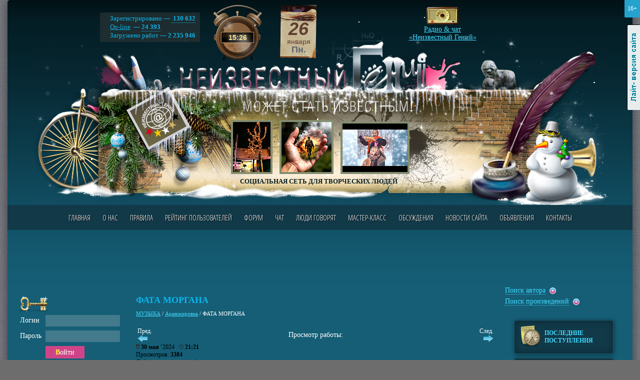

--- FILE ---
content_type: text/html; charset=windows-1251
request_url: https://www.neizvestniy-geniy.ru/cat/music/fhfybhjdrf/2557812.html?obkt=1
body_size: 11258
content:
<!DOCTYPE html PUBLIC "-//W3C//DTD XHTML 1.0 Transitional//EN" "http://www.w3.org/TR/xhtml1/DTD/xhtml1-transitional.dtd">
<html>
<head>
<title>ФАТА МОРГАНА - МУЗЫКА - Аранжировка</title>
<meta name="Description" content="Раздел МУЗЫКА - Аранжировка на сайте Неизвестный Гений">
<meta name ="Keywords" content="ФАТА МОРГАНА - МУЗЫКА - Аранжировка">
<meta name="yandex-verification" content="c7e72c37c89138e1" />
<link rel="canonical" href="https://www.neizvestniy-geniy.ru/cat/music/fhfybhjdrf/2557812.html"/>
<meta http-equiv="X-UA-Compatible" content="IE=Edge" />
<meta http-equiv="Content-Type" content="text/html; charset=windows-1251">
<meta name="yandex-verification" content="2a64d71be4449498" />
<meta name="google-site-verification" content="4Dj1I3nWGUOFS0rz87gSNFS7nhLQLIGF371Z8oTl94I" />


<link href='https://fonts.googleapis.com/css?family=Open+Sans+Condensed:300,300italic,700&subset=latin,cyrillic' rel='stylesheet' type='text/css'>
<link rel="stylesheet" type="text/css" href="/css/style.css?v27">
<link rel="stylesheet" type="text/css" href="/css/style_graph.css?v24">
<link rel="stylesheet" type="text/css" href="/jquery.fancybox-1.3.4/jquery.fancybox-1.3.4.css?v1" />
<link rel="stylesheet" type="text/css" href="/css/themes2/gr_1.css">
<link rel="SHORTCUT ICON" href="/favicon.ico">
<script type="text/javascript">urlToScript = "/"; headWorksTimeUpd = 1769440986358;</script>
<script src="/scripts/jquery-1.8.3.min.js" type="text/javascript"></script>
<script src="/jquery.fancybox-1.3.4/jquery.fancybox-1.3.4.pack.js" type="text/javascript"></script>
<script src="/scripts/script.js?v17" type="text/javascript"></script>
<script src="/scripts/script_datetime.js?v1" type="text/javascript"></script>
<script src="/scripts/swfobject.js" type="text/javascript"></script>
<script src="/scripts/audio-player-noswfobject.js" type="text/javascript"></script>

<!-- Yandex.RTB -->
<script>window.yaContextCb=window.yaContextCb||[]</script>
<script src="https://yandex.ru/ads/system/context.js" async></script>

<script type="text/javascript" src="/scripts/soundmanager2-nodebug-jsmin.js?v3"></script><script src="/scripts/snowfall.jquery.min.js" type="text/javascript"></script>
   <script>$(function() {  $('#hThemesD').snowfall( {flakeCount: 15, maxSpeed: 1, maxSize: 3} );  });</script>
<script data-ad-client="ca-pub-1869573078295321" async src="https://pagead2.googlesyndication.com/pagead/js/adsbygoogle.js"></script>
</head>

<body>
<!--[if lte IE 7]><script src="/scripts/ie6_warn.js" type="text/javascript"></script><![endif]-->
<script>soundManager.setup({ url: '/swf/' });</script>

<div class="mDiv">
<div class="mAgeAlert" title="Контент предназначен для просмотра лиц, достигших возраста 16 лет и старше">16+</div>
<noindex><a href="?lightDiz=1" title="Лайт-версия сайта" class="lightSiteLink">Лайт-версия сайта</a></noindex>

<div class="maxWidth">

<div class="mainDiv1"><div class="mainDiv2">

<!--ШАПКА-->
<div class="mainTopHead1">

  <div id="hThemesD"><div id="hThemesD1"></div><div id="hThemesD2"></div><div id="hThemesD3"></div></div>

  <div class="grClock"><div id="hCurTime1">--<i> : </i>--</div></div>


  <div class="mainTopHead_b2">
     <p>
       Зарегистрировано &#8212; <a href="#" class="pseudo">&nbsp;130&nbsp;632<span>Зрителей:&nbsp;72&nbsp;649<br /> Авторов:&nbsp;57&nbsp;983</span></a><br />
       <a href="/users_online/">On-line</a> &#8212; <a href="#" class="pseudo">24 393<span>Зрителей:&nbsp;4885<br /> Авторов:&nbsp;19508</span></a><br />
       Загружено работ &#8212; <b>2 235 946</b><br />
     </p>
  </div>

  <div id="hCurDateGr"></div>

  <div class="headTopWorks">
    <div align="center">
      <div id="headTopWorks"><a href='/cat/photo/Gorod/2734867.html?obkt=1'><img src='/images/works/ico/2026/01/2734867.jpg' class='workImg'></a>&nbsp;<a href='/cat/literature/stihi/2731153.html?obkt=1'><img src='/images/works/ico/2025/12/2731153.jpg' class='workImg'></a>&nbsp;<a href='/cat/films/other/2740790.html?obkt=1'><img src='/images/works/ico/2026/01/2740790.jpg' class='workImg'></a></div>
      <div class="headSlogan">СОЦИАЛЬНАЯ СЕТЬ ДЛЯ ТВОРЧЕСКИХ ЛЮДЕЙ</div>
    </div>
  </div>


  <a href="http://www.neizvestniy-geniy.ru/radio/" target="_blank" onclick="window.open(this.href, '_blank', 'width=1110,height=670,location=yes'); return false;" class="mainTopHead_b3">
    Радио & чат<br />&laquo;Неизвестный Гений&raquo;
  </a>

  <div class="mTopMenuWrap">
     <a name="tMenu"></a>
     <ul class="mTopMenu clearfix"><li ><a href="/" >Главная</a></li><li ><a href="/about.html" >О нас</a></li><li ><a href="/pravila.html" >Правила</a></li><li ><a href="/rating.html" >Рейтинг пользователей</a></li><li ><a href="/forum.html" >Форум</a></li><li ><a href="/chat.html" target="_blank">Чат</a></li><li ><a href="/blogs.html" >Люди говорят</a></li><li ><a href="/trainings.html" >Мастер-класс</a></li><li ><a href="/discussions.html" >Обсуждения</a></li><li ><a href="/news_site.html" >Новости сайта</a></li><li ><a href="/cat/doska/" >Объявления</a></li><li ><a href="/contacts.html" >Контакты</a></li></ul>
  </div>

</div>
<!--END ШАПКА-->


<div class="plBgDiv">


<div class="googleTopAdwSpacer"></div>
<div class="googleTopAdw">
<noindex>
  <span class="gta-td1"><!-- Yandex.RTB R-A-721960-8 -->
<div id="yandex_rtb_R-A-721960-8"></div>
<script>window.yaContextCb.push(()=>{
  Ya.Context.AdvManager.render({
    renderTo: 'yandex_rtb_R-A-721960-8',
    blockId: 'R-A-721960-8'
  })
})</script></span>
  <span class="gta-td2"><!-- Yandex.RTB R-A-721960-1 -->
<div id="yandex_rtb_R-A-721960-1"></div>
<script type="text/javascript">
    (function(w, d, n, s, t) {
        w[n] = w[n] || [];
        w[n].push(function() {
            Ya.Context.AdvManager.render({
                blockId: "R-A-721960-1",
                renderTo: "yandex_rtb_R-A-721960-1",
                async: true
            });
        });
        t = d.getElementsByTagName("script")[0];
        s = d.createElement("script");
        s.type = "text/javascript";
        s.src = "//an.yandex.ru/system/context.js";
        s.async = true;
        t.parentNode.insertBefore(s, t);
    })(this, this.document, "yandexContextAsyncCallbacks");
</script></span>
</noindex>
</div>





<div class="mColsWrap clearfix">

<!--Центральная колонка-->
<div class="mColM"><div class="mColMIn">
<a name="content"></a>

<index>
<h1>ФАТА МОРГАНА</h1>
<div class="urlPath"><a href="/cat/music/">МУЗЫКА</a> / <a href="/cat/music/fhfybhjdrf/">Аранжировка</a> / <span >ФАТА МОРГАНА</span></div>

<style>
.razdelsTable td {
  height:70px;
  background:url('/images/razdel_bg.gif') center no-repeat;
  text-align:center;
}

.razdelsTable td A {
  font-size:20px;
}
</style>
<div itemscope itemtype="http://schema.org/Recipe">
<meta itemprop="name" content="ФАТА МОРГАНА">
<!--<h2>МУЗЫКА - <a href="/cat/music/fhfybhjdrf/">Аранжировка</a></h2> -->
<table width="100%"><tr>
<td class="prev-work-link" width="40px"><small>Пред.</small><br /><a href='/cat/music/fhfybhjdrf/2560457.html#content'><img src='/images/strel_pred.png' alt='Перейти к предыдущей работе' title='Перейти к предыдущей работе'></a></td>

<td><div align="center">Просмотр работы:</div><!--<h3 align="center">ФАТА МОРГАНА</h3>--></td>

<td class="next-work-link" width="40px" align="right"><small>След.</small><br /><a href='/cat/music/fhfybhjdrf/2553472.html#content'><img src='/images/strel_next.png' alt='Перейти к следующей работе' title='Перейти к следующей работе'></a></td>
</tr></table>



<div class="smallText black">
<div class="work-date">
<img src='/images/ico_calendar.png' width='7' height='10' /> <b>30 мая</b> ’2024 &nbsp; <img src='/images/ico_clock.png' width='9' height='9' /> <b>21:21</b><br>
</div>

Просмотров: <b>3384</b>
<br />Добавлено в закладки: <b>1</b>
</div><br>


<!--WORK_PAGE_MAIN_INFO-->
<div><a href="/dop_usl_6.html?work=2557812">Поднять работу в данном разделе</a> &nbsp; <img src="/images/item1.png" align="absmiddle"></div><div><a href="/dop_usl_7.html?work=2557812">Услуга "Покажи себя сам" (шапка сайта)</a> &nbsp; <img src="/images/item1.png" align="absmiddle"></div><div><a href="/dop_usl_12.html?work=2557812">Услуга "Сыграй на радио сам"</a> &nbsp; <img src="/images/item1.png" align="absmiddle"></div><br />

<img itemprop="image" class='workImg' src='/images/works/ico/2024/05/2557812.jpg'>

<br><br>

<!-- 
<div id="audioplayer_1">
</div>
 -->

 <div class="sm2-bar-ui compact full-width">

 <div class="bd sm2-main-controls">

  <div class="sm2-inline-texture"></div>
  <div class="sm2-inline-gradient"></div>

  <div class="sm2-inline-element sm2-button-element">
   <div class="sm2-button-bd">
    <a href="#play" class="sm2-inline-button play-pause">Play / pause</a>
   </div>
  </div>

  <div class="sm2-inline-element sm2-inline-status">

   <div class="sm2-playlist">
    <div class="sm2-playlist-target">
     <!-- playlist <ul> + <li> markup will be injected here -->
     <!-- if you want default / non-JS content, you can put that here. -->
     <noscript><p>JavaScript is required.</p></noscript>
    </div>
   </div>

   <div class="sm2-progress">
    <div class="sm2-row">
    <div class="sm2-inline-time">0:00</div>
     <div class="sm2-progress-bd">
      <div class="sm2-progress-track">
       <div class="sm2-progress-bar"></div>
       <div class="sm2-progress-ball"><div class="icon-overlay"></div></div>
      </div>
     </div>
     <div class="sm2-inline-duration">0:00</div>
    </div>
   </div>

  </div>

  <div class="sm2-inline-element sm2-button-element sm2-volume">
   <div class="sm2-button-bd">
    <span class="sm2-inline-button sm2-volume-control volume-shade"></span>
    <a href="#volume" class="sm2-inline-button sm2-volume-control">Громкость</a>
   </div>
  </div>

 </div>

 <div class="bd sm2-playlist-drawer sm2-element">

  <div class="sm2-inline-texture">
   <div class="sm2-box-shadow"></div>
  </div>

  <!-- playlist content is mirrored here -->

  <div class="sm2-playlist-wrapper">
    <ul class="sm2-playlist-bd">
     <li><a href="/mp3/2024/05/2557812.mp3">Прослушать: <b>ФАТА МОРГАНА</b></a></li>
    </ul>
  </div>

 </div>

</div>

<br /><br />




<script src="/scripts/bar-ui.js?v2" type="text/javascript"></script>
<link rel="stylesheet" type="text/css" href="/css/bar-ui.css">
 
<script type="text/javascript">
$(function() {
	$('#addToPlaylist').click(function() {
        var curLinkObj = $(this);
        var curWork = curLinkObj.attr('data-work');
        
        var idP = 0;
        if ($('#playlistSel').size() > 0 ) { 
        	  idP = $('#playlistSel').val();
        }
        
        openPlayList('/personal_playlist.html?idP=' + idP);
        
        $.ajax({
            url: '/personal_playlist.html?fa=1',
            type: "POST",
            dataType: "json",      
            data: {
               idWork: curWork,
               idP: idP,
               action: "add"
            },
            success: function(response) {
               curLinkObj.parent().html("Композиция добавлена в <a href='/personal_playlist.html?idP=" + idP + "' onclick=\"return openPlayList(this.href);\">ваш плейлист</a>");
               
               msgWindow.focus();
               //if (msgWindow.insertToPlaylist) msgWindow.insertToPlaylist();
            }
         });                  

         return false;
    });	
	
	
	
	(function(window) {

		
		
	}(window));	
		
});



/*
AudioPlayer.setup("/swf/player.swf", {  
         width: 500,  
         initialvolume: 100,  
         transparentpagebg: "yes",  
         left: "000000",  
         lefticon: "FFFFFF"  
});

AudioPlayer.embed("audioplayer_1", {  
    	      soundFile: "/mp3/2024/05/2557812.mp3",
    	      artists: "",    
    	      titles: "ФАТА МОРГАНА ",
    	      noinfo: "yes"
    	      
});
*/
</script><div><small><i>Автор поставил запрет на загрузку файла</i></small></div>
<div class="video-wrapper">

</div>





<div itemprop="description" class="paddingTB10 work-text "></div>

<br />

<div class="smallText black user-wrapper">
<div class="user-avatar-wrapper">
<a href='/users/71261.html'><img src='/images/avatars/2015/01/71261_530.jpg' class='avatar av_r1'></a>
</div>
<div class="paddingTB10 user-info">
Автор: <a itemprop="author" href='/users/71261.html' class="userName">alexdo</a><img src="/images/on-line.gif" alt="On-line" class="onlineImg">
</div><br clear="all"/>
<a href="/users/71261/works/">Посмотреть все работы автора</a> &nbsp; <img src="/images/item1.png" align="absmiddle">
</div>



<div class="both"></div>

<div></div>




<br />
<!-- Yandex.RTB R-A-721960-5 -->
<div id="yandex_rtb_R-A-721960-5"></div>
<script>window.yaContextCb.push(()=>{
  Ya.Context.AdvManager.render({
    renderTo: 'yandex_rtb_R-A-721960-5',
    blockId: 'R-A-721960-5'
  })
})</script>
<br />


<hr>
<div itemprop="aggregateRating" itemscope itemtype="http://schema.org/AggregateRating" class="fLeft likes_block likes_no_auth">
<meta itemprop="bestRating" content="5">
<meta itemprop="worstRating" content="1">
<meta itemprop="ratingValue" content="5">
<meta itemprop="reviewCount" content="4">
<a href="?addLike=1" class="ico_like"></a> <span class="like_counter">4</span>  &nbsp;
<a href="?addLike=-1" class="ico_dislike"></a> <span class="dislike_counter">0</span>

</div>

<!-- YA SHARE BEGIN -->
<div class="fRight">
<noindex>
<div class="ya-share2" data-curtain data-services="vkontakte,odnoklassniki,telegram,viber,whatsapp"></div>
</noindex>
</div>
<!-- YA SHARE END -->

<div class="both"></div>
<hr>

<br />

<h2 align="center">Голосование:</h2>
<div class="smallText">

<div id="ratingCounters">
Суммарный балл: <b>0</b><br />Проголосовало пользователей: <b>0</b><br /><br />Балл суточного голосования: <b>0</b><br />Проголосовало пользователей: <b>0</b>
</div>



</div><br>

<b>Голосовать могут только зарегистрированные пользователи</b>


<br>
<hr>


  <h2 align="center">Вас также могут заинтересовать работы:</h2><br />
            <div class="similar-pages-wrapper"><div class="similar-work-item">
                <img itemprop="image" class="workImg" src="/images/works/ico/2024/06/2560457.png">
                <a href="/cat/music/fhfybhjdrf/2560457.html">Побег из Воспоминания</a>
            </div><div class="similar-work-item">
                <img itemprop="image" class="workImg" src="/images/works/ico/2024/06/2561427.jpg">
                <a href="/cat/music/fhfybhjdrf/2561427.html">Инструментал 32</a>
            </div><div class="similar-work-item">
                <img itemprop="image" class="workImg" src="/images/works/ico/2024/05/2553472.jpg">
                <a href="/cat/music/fhfybhjdrf/2553472.html">Женщина - Весна</a>
            </div><div class="similar-work-item">
                <img itemprop="image" class="workImg" src="/images/works/ico/2024/05/2551326.jpg">
                <a href="/cat/music/fhfybhjdrf/2551326.html">Инструментал 31</a>
            </div></div>
            <hr>

<h2 align="center">Отзывы:</h2><br />



<div id="responsesListWrap">
<div class="expandAllLink"></div>
<div class="comment-item">
  <a id="comment23996643" name="comment23996643"></a>
  <table width="100%">
  <tr>
     <td width="90%" valign='top'>
        <div class="black smallText" style="float:left;">Оставлен: <img src='/images/ico_calendar.png' width='7' height='10' /> <b>31 мая</b> ’2024 &nbsp; <img src='/images/ico_clock.png' width='9' height='9' /> <b>10:11</b></div>
        
        <div style="clear:both;" id="messageComment_23996643"><i> <img src='/images/smiles3/ar.gif' class='smd1' />  <img src='/images/smiles3/ay.gif' class='smd1' />  <img src='/images/smiles3/az.gif' class='smd1' /> </i></div>
     </td>
     <td valign='top'>
          <a href='/users/10023.html'><img src='/images/avatars/1/10023_543.jpg' class='avatar av_r9'></a>
      <div class="paddingTB10">
          <a itemprop="author" href='/users/10023.html' class="userName">Lecha100</a><span class="userRating" title="Рейтинг: 17"><i>1</i><i>7</i></span>
     </div>
     </td>
  </tr>
  </table>
  <hr>
</div>
<div class='responseTreeLink'><a href='javascript:void(1);' onclick="$('#responsesTree23996643').slideToggle();"><i>1 ответ</i></a></div><div id='responsesTree23996643' class='responseTreeDiv'><div class="comment-item">
  <a id="comment23996651" name="comment23996651"></a>
  <table width="100%">
  <tr>
     <td width="90%" valign='top'>
        <div class="black smallText" style="float:left;">Оставлен: <img src='/images/ico_calendar.png' width='7' height='10' /> <b>31 мая</b> ’2024 &nbsp; <img src='/images/ico_clock.png' width='9' height='9' /> <b>10:27</b></div>
        
        <div style="clear:both;" id="messageComment_23996651"><i>&nbsp; <span class="smdd2 smdd2_14"></span> &nbsp; <span class="smdd2 smdd2_10"></span> &nbsp; <span class="smdd2 smdd2_16"></span> </i></div>
     </td>
     <td valign='top'>
          <a href='/users/71261.html'><img src='/images/avatars/2015/01/71261_530.jpg' class='avatar av_r1'></a>
      <div class="paddingTB10">
          <a itemprop="author" href='/users/71261.html' class="userName">alexdo</a><img src="/images/on-line.gif" alt="On-line" class="onlineImg">
     </div>
     </td>
  </tr>
  </table>
  <hr>
</div>
</div><hr><div class="comment-item">
  <a id="comment23996896" name="comment23996896"></a>
  <table width="100%">
  <tr>
     <td width="90%" valign='top'>
        <div class="black smallText" style="float:left;">Оставлен: <img src='/images/ico_calendar.png' width='7' height='10' /> <b>31 мая</b> ’2024 &nbsp; <img src='/images/ico_clock.png' width='9' height='9' /> <b>13:56</b></div>
        
        <div style="clear:both;" id="messageComment_23996896"><i><img src="/images/gr_comments/44.png"></i></div>
     </td>
     <td valign='top'>
          <a href='/users/125594.html'><img src='/images/avatars/2024/03/125594.png' class='avatar '></a>
      <div class="paddingTB10">
          <a itemprop="author" href='/users/125594.html' class="userName">S_Mila</a>
     </div>
     </td>
  </tr>
  </table>
  <hr>
</div>
<div class='responseTreeLink'><a href='javascript:void(1);' onclick="$('#responsesTree23996896').slideToggle();"><i>1 ответ</i></a></div><div id='responsesTree23996896' class='responseTreeDiv'><div class="comment-item">
  <a id="comment23997036" name="comment23997036"></a>
  <table width="100%">
  <tr>
     <td width="90%" valign='top'>
        <div class="black smallText" style="float:left;">Оставлен: <img src='/images/ico_calendar.png' width='7' height='10' /> <b>31 мая</b> ’2024 &nbsp; <img src='/images/ico_clock.png' width='9' height='9' /> <b>15:17</b></div>
        
        <div style="clear:both;" id="messageComment_23997036"><i>спасибо! рад,что понравилось)</i></div>
     </td>
     <td valign='top'>
          <a href='/users/71261.html'><img src='/images/avatars/2015/01/71261_530.jpg' class='avatar av_r1'></a>
      <div class="paddingTB10">
          <a itemprop="author" href='/users/71261.html' class="userName">alexdo</a><img src="/images/on-line.gif" alt="On-line" class="onlineImg">
     </div>
     </td>
  </tr>
  </table>
  <hr>
</div>
</div><hr><div class="comment-item">
  <a id="comment24003758" name="comment24003758"></a>
  <table width="100%">
  <tr>
     <td width="90%" valign='top'>
        <div class="black smallText" style="float:left;">Оставлен: <img src='/images/ico_calendar.png' width='7' height='10' /> <b>05 июня</b> ’2024 &nbsp; <img src='/images/ico_clock.png' width='9' height='9' /> <b>14:06</b></div>
        
        <div style="clear:both;" id="messageComment_24003758"><i>Интересная работа, только не понятно где ударения ставить? <img src='/images/smiles3/be.gif' class='smd1' /> фатА мОргана - тогда песня про меньшинства, чтоле? <img src='/images/smiles3/ai.gif' class='smd1' /> Или фАта моргАна - это еще куда ни шло... <img src='/images/smiles3/ap.gif' class='smd1' /> Особливо дудки доставили <img src='/images/smiles3/ay.gif' class='smd1' /> </i></div>
     </td>
     <td valign='top'>
          <a href='/users/120197.html'><img src='/images/avatars/2022/11/120197_865.jpg' class='avatar '></a>
      <div class="paddingTB10">
          <a itemprop="author" href='/users/120197.html' class="userName">Limbos_wind</a>
     </div>
     </td>
  </tr>
  </table>
  <hr>
</div>
<div class='responseTreeLink'><a href='javascript:void(1);' onclick="$('#responsesTree24003758').slideToggle();"><i>1 ответ</i></a></div><div id='responsesTree24003758' class='responseTreeDiv'><div class="comment-item">
  <a id="comment24004155" name="comment24004155"></a>
  <table width="100%">
  <tr>
     <td width="90%" valign='top'>
        <div class="black smallText" style="float:left;">Оставлен: <img src='/images/ico_calendar.png' width='7' height='10' /> <b>05 июня</b> ’2024 &nbsp; <img src='/images/ico_clock.png' width='9' height='9' /> <b>19:17</b></div>
        
        <div style="clear:both;" id="messageComment_24004155"><i>Борис! я как обычно, не заморачивался с названием))) так что как вам больше нравится))) а с дудками повозился,канеш...но рад,что лайкнули <img src='/images/smiles3/bo.gif' class='smd1' /> </i></div>
     </td>
     <td valign='top'>
          <a href='/users/71261.html'><img src='/images/avatars/2015/01/71261_530.jpg' class='avatar av_r1'></a>
      <div class="paddingTB10">
          <a itemprop="author" href='/users/71261.html' class="userName">alexdo</a><img src="/images/on-line.gif" alt="On-line" class="onlineImg">
     </div>
     </td>
  </tr>
  </table>
  <hr>
</div>
</div><hr>
</div>

<br />



<div class='paddingTB10 bold'>Оставлять отзывы могут только зарегистрированные пользователи</div>

<script src="/scripts/comments.js" type="text/javascript"></script>
<script src="/scripts/work_item.js?v3" type="text/javascript"></script>

<!-- Ya Share Script -->
<script src="https://yastatic.net/share2/share.js" async></script>
<!-- Ya Share Script END -->

<!--END WORK_PAGE_MAIN_INFO-->
</div>
</index>

</div></div>
<!--END Центральная колонка-->

<!--Левая колонка-->
<div class="mColL">

<div class="paddingT20">
<noindex>
<img src="/images/ico_auth_key.png" class="png24">

<form action="/authorize.html" name="authForm" method="POST">

<table cellpadding="3">
<tr>
  <td>Логин</td>  
  <td><div class="inputDiv"><div><input type="text" name="authLogin"></div></div></td>
</tr>
<tr>
  <td>Пароль</td>  
  <td><div class="inputDiv"><div><input type="password" name="authPass"></div></div></td>
</tr>
<tr>
  <td></td>  
  <td><div class="buttonDiv2"><div><button type="submit">Войти</button></div></div></td>
</tr>
</table>

<br>

<table cellpadding="0px" cellpadding="0px">
<tr>
  <td width="75px"><img src="/images/icon_mash.gif"></td>  
  <td>
    <a href="/registration.html">Регистрация</a><br>
    <a href="/forgot.html">Забыли пароль?</a>
  </td>
</tr>
</table>

<input type="image" src="/images/spacer.gif" value="">
</form>
<hr />

</noindex>
</div><br />


<noindex><div align="center"><a href="/go/132/" target="_blank"><img src="/images/works/photo/2026/01/2739781_1.jpg" /></a></div></noindex>


<div class="grTitle small"><em>Трибуна сайта</em></div><br />
<div>
   <div class="clear">
  <a href='/users/126736.html?obkt=3'><img src='/images/avatars/2024/07/126736_931.jpg' class='avatar '></a>
  <div class="paddingTB10">
    <a itemprop="author" href='/users/126736.html?obkt=3' class="userName">Artificial</a><span class="userRating" title="Рейтинг: 93"><i>9</i><i>3</i></span>
  </div>
</div>
  
  <div style="font-weight:bold;">Ушедшим в вечность </div>
  
<br>

   <a href="/dop_usl_4.html"><b>Присоединяйтесь</b></a>&nbsp; <img src="/images/item1.png" align="absmiddle">
</div><br /><br />


<!-- Yandex.RTB R-A-721960-9 -->
<div id="yandex_rtb_R-A-721960-9"></div>
<script>window.yaContextCb.push(()=>{
  Ya.Context.AdvManager.render({
    renderTo: 'yandex_rtb_R-A-721960-9',
    blockId: 'R-A-721960-9'
  })
})</script>



<br /><br />

<div class="grTitle small"><em>Наш рупор</em></div><br />

<div class="mainBlockOtzivy">
  <div class="mainBlockOtzivy_1">&nbsp;</div>
  <div class="mainBlockOtzivy_2">
    <div class="mainBlockOtzivy_3">
      <div class="mainBlockOtzivy_4" id="ruporText">

      <div>Еду лесом еду полем<br />
Муз. В, Бекк<br />
<noindex><a href="https://www.neizvestniy-geniy.ru/cat/music/pop/2740976.html?obkt=8" target="_blank" rel="nofollow">https://www.neizvestniy<i class="wbr"></i>-geniy.ru/cat/music/pop<i class="wbr"></i>/2740976.html</a></noindex></div><br>
  
  <a href='/users/115431.html?obkt=8'><img src='/images/avatars/2021/07/115431_143.jpg' class='avatar '></a>
  <div class="paddingTB10">
    <a itemprop="author" href='/users/115431.html?obkt=8' class="userName">Plil_11101943</a><span class="userRating" title="Рейтинг: 97"><i>9</i><i>7</i></span>
  </div>
  
  <div class="clear"></div><br /><a href='/dop_usl_3.html'><b>Присоединяйтесь</b></a>&nbsp; <img src='/images/item1.png' align='absmiddle'><br><br>

      </div>
    </div>
  </div>
</div>

<br /><br />

<div style="height:1000px;">
<!-- Yandex.RTB R-A-721960-14 -->
<div id="yandex_rtb_R-A-721960-14"></div>
<script>
window.yaContextCb.push(() => {
    Ya.Context.AdvManager.render({
        "blockId": "R-A-721960-14",
        "renderTo": "yandex_rtb_R-A-721960-14"
    })
})
</script>
</div>




</div>
<!--END Левая колонка-->

<!--Правая колонка-->
<div class="mColR">


<!-- Yandex.RTB R-A-721960-4 -->
<div id="yandex_rtb_R-A-721960-4"></div>
<script>window.yaContextCb.push(()=>{
  Ya.Context.AdvManager.render({
    renderTo: 'yandex_rtb_R-A-721960-4',
    blockId: 'R-A-721960-4'
  })
})</script>





  <div class="mFindPanel">
     <a id="findUserFormLabel" class="cursorP pseudo lDash1">Поиск автора</a>&nbsp; <img src="/images/item1.png" align="absmiddle" alt="+"><br>

     <div id="findUserFormDiv" style="display:none;">
<form method="get" action="/users/" name="findUserForm">
<table cellpadding="2">
<tr>
  <td><div class="inputDiv w120"><div><input type="text" name="userFind"></div></div></td>
  <td><div class="buttonDiv2"><div><a href="#" onclick="document.forms.findUserForm.submit();">Найти</a></div></div></td>
</tr>
</table>
<div><a href="/users_alph/">Алфавитный указатель авторов</a></div>
</form>
     </div>


     <a id="findWorksFormLabel" class="cursorP pseudo lDash1">Поиск произведений</a>&nbsp; <img src="/images/item1.png" align="absmiddle"  alt="+">
     <div id="findWorksFormDiv" style="display:none;">
<form method="get" action="/search_works/" name="findWorksForm">
<table cellpadding="2">
<tr>
  <td><div class="inputDiv w120"><div><input type="text" name="sk"></div></div></td>
  <td><div class="buttonDiv2"><div><a href="#" onclick="document.forms.findWorksForm.submit();">Найти</a></div></div></td>
</tr>
</table>
</form>
</div>


  </div>



   <div class="mainRightMenu">
      <ul>
           <li><a href="/cat/all/"><i class="razd_icon9"></i>Последние поступления</a></li>
           <li><a href="/communities.html"><i class="razd_icon13"></i>СООБЩЕСТВА САЙТА</a><br /></li>
           <li><a href="/cat/music/"><i class="razd_icon1"></i>МУЗЫКА</a></li><li><a href="/cat/design/"><i class="razd_icon10"></i>Изобразительное искусство</a></li><li><a href="/cat/gdesign/"><i class="razd_icon2"></i>Дизайн</a></li><li><a href="/cat/literature/"><i class="razd_icon3"></i>Литература</a></li><li><a href="/cat/sculpture/"><i class="razd_icon4"></i>Скульптура и лепка</a></li><li><a href="/cat/photo/"><i class="razd_icon5"></i>Фотография</a></li><li><a href="/cat/films/"><i class="razd_icon6"></i>Фильмы, клипы, мультфильмы</a></li><li><a href="/cat/invention/"><i class="razd_icon7"></i>Изобретения</a></li><li><a href="/cat/other/"><i class="razd_icon8"></i>Прикладное искусство</a></li><li><a href="/cat/playcasts/"><i class="razd_icon11"></i>Плэйкасты</a></li><li><a href="/cat/gifanime/"><i class="razd_icon12"></i>Gif-анимация</a></li>
      </ul>
   </div>

   <br />

   

   <div class="mainRightMenu darkBluePanel">
   <table class="mainRightMenuTable">
     <tr><td class="lTd"><a href="/shop/" class="razd_icon20"></a></td><td class="rTd noBg"><a href="/shop/">РАБОТЫ,<br> ВЫСТАВЛЕННЫЕ<br> НА ПРОДАЖУ</a></td></tr>
   </table>
   </div>

   <br /><br />
   
   <div style="height:1000px;">
   <!-- Yandex.RTB R-A-721960-15 -->
<div id="yandex_rtb_R-A-721960-15"></div>
<script>
window.yaContextCb.push(() => {
    Ya.Context.AdvManager.render({
        "blockId": "R-A-721960-15",
        "renderTo": "yandex_rtb_R-A-721960-15"
    })
})
</script>
    </div>


</div>
<!--END Правая колонка-->

</div>




<br clear="all" /><br />

<noindex>
<div class="bottom_bn">
<div class="d3"><!-- Yandex.RTB R-A-721960-10 -->
<div id="yandex_rtb_R-A-721960-10"></div>
<script>window.yaContextCb.push(()=>{
  Ya.Context.AdvManager.render({
    renderTo: 'yandex_rtb_R-A-721960-10',
    blockId: 'R-A-721960-10'
  })
})</script></div>
<ins class="d1"></ins>
<ins class="d2"></ins>
</div>
</noindex>



<!--
<div id="theSubmarineInformer15052015"></div>
<script src="/the-submarine-ru-upload.php"  type="text/javascript" ></script>
-->



<div class="mainFooterDiv">
    <ul class="mFooterMenu clearfix"><li ><a href="/" >Главная</a></li><li ><a href="/about.html" >О нас</a></li><li ><a href="/pravila.html" >Правила</a></li><li ><a href="/forum.html" >Форум</a></li><li ><a href="/chat.html" target="_blank">Чат</a></li><li ><a href="/blogs.html" >Люди говорят</a></li><li ><a href="/discussions.html" >Обсуждения</a></li><li ><a href="/moderators.html" >Модераторы</a></li><li ><a href="/cat/doska/" >Объявления</a></li><li ><a href="/contacts.html" >Контакты</a></li></ul>

    <br clear="all" /><br />

  &copy; 2009 - 2026 www.neizvestniy-geniy.ru  &nbsp; &nbsp; &nbsp; &nbsp; <a href="/sitemap.html" class="sitemapIco">Карта сайта</a><br clear="all" /><br>
<noindex>
  <!--LiveInternet counter--><script type="text/javascript"><!--
document.write("<a href='http://www.liveinternet.ru/click' "+
"target=_blank><img src='https://counter.yadro.ru/hit?t44.1;r"+
escape(document.referrer)+((typeof(screen)=="undefined")?"":
";s"+screen.width+"*"+screen.height+"*"+(screen.colorDepth?
screen.colorDepth:screen.pixelDepth))+";u"+escape(document.URL)+
";"+Math.random()+
"' alt='' title='LiveInternet' "+
"border='0' width='31' height='31'><\/a>")
//--></script><!--/LiveInternet-->

<!-- Yandex.Metrika informer -->
<a href="https://metrika.yandex.ru/stat/?id=19763080&amp;from=informer"
target="_blank" rel="nofollow"><img src="https://informer.yandex.ru/informer/19763080/3_1_FFFFFFFF_EFEFEFFF_0_pageviews"
style="width:88px; height:31px; border:0;" alt="Яндекс.Метрика" title="Яндекс.Метрика: данные за сегодня (просмотры, визиты и уникальные посетители)" class="ym-advanced-informer" data-cid="19763080" data-lang="ru" /></a>
<!-- /Yandex.Metrika informer -->

<!-- Yandex.Metrika counter -->
<script type="text/javascript" >
   (function(m,e,t,r,i,k,a){m[i]=m[i]||function(){(m[i].a=m[i].a||[]).push(arguments)};
   m[i].l=1*new Date();k=e.createElement(t),a=e.getElementsByTagName(t)[0],k.async=1,k.src=r,a.parentNode.insertBefore(k,a)})
   (window, document, "script", "https://mc.yandex.ru/metrika/tag.js", "ym");

   ym(19763080, "init", {
        id:19763080,
        clickmap:true,
        trackLinks:true,
        accurateTrackBounce:true,
        webvisor:true
   });
</script>
<noscript><div><img src="https://mc.yandex.ru/watch/19763080" style="position:absolute; left:-9999px;" alt="" /></div></noscript>
<!-- /Yandex.Metrika counter -->

</noindex>

  <div class="fSocsBlock">
     <a href="/reklama.html" class="reklLink">Реклама на нашем сайте</a><br />
     <p><noindex>
     <span class="socsLinkLabel">Мы в соц. сетях &mdash;&nbsp; </span>
     <!--<a href="https://www.facebook.com/Neizvestniy-Geniy-539917269369195/" target="_blank"><img src="/images/socs/facebook.png" alt="FaceBook" title="Группа в Facebook" /></a>-->
     <a href="https://vk.com/club46526067" target="_blank"><img src="/images/socs/vk.png" alt="ВКонтакте" title="Группа ВКонтакте" /></a>
     <!--<a href="https://twitter.com/Neiz_Geniy" target="_blank"><img src="/images/socs/twitter.png" alt="Twitter" title="Мы в Твиттере" /></a>-->
     <a href="https://www.odnoklassniki.ru/group/52731057078520" target="_blank"><img src="/images/socs/odnaklssiki.png" alt="Одноклассники" title="Группа в Одноклассниках" /></a>
	 <!--<a href="https://instagram.com/neizvestniy_geniy" target="_blank"><img src="/images/socs/instagram.png" alt="Инстаграм" title="Мы в Инстаграме" /></a>-->
	 <a href="https://neiz-geniy.livejournal.com" target="_blank"><img src="/images/socs/livejournal.png" alt="Livejournal" title="Мы в Livejournal" /></a>
     </noindex></p>
     <span class="developersLink" target="_blank">Разработка web-сайта &mdash; <a href="http://www.bondsoft.ru" class="noBord" target="_blank"><img src="/images/bs_logo.png" alt="Веб-студия BondSoft" /></a></span>
  </div>
</div>

</div>

</div></div>

</div>
</div>






<script type="text/javascript">
<!--
var _acic={dataProvider:10};(function(){var e=document.createElement("script");e.type="text/javascript";e.async=true;e.src="//www2.acint.net/aci.js";var t=document.getElementsByTagName("script")[0];t.parentNode.insertBefore(e,t)})()
//-->
</script>
<script src="/scripts/jquery.ui.totop.js"></script>


<!-- Global site tag (gtag.js) - Google Analytics -->
<script async src="https://www.googletagmanager.com/gtag/js?id=UA-133669387-1"></script>
<script>
  window.dataLayer = window.dataLayer || [];
  function gtag(){dataLayer.push(arguments);}
  gtag('js', new Date());

  gtag('config', 'UA-133669387-1');
</script>


</body>
</html>

--- FILE ---
content_type: text/html; charset=utf-8
request_url: https://www.google.com/recaptcha/api2/aframe
body_size: 266
content:
<!DOCTYPE HTML><html><head><meta http-equiv="content-type" content="text/html; charset=UTF-8"></head><body><script nonce="z5y8oYuqxoqPfmjUdl7upA">/** Anti-fraud and anti-abuse applications only. See google.com/recaptcha */ try{var clients={'sodar':'https://pagead2.googlesyndication.com/pagead/sodar?'};window.addEventListener("message",function(a){try{if(a.source===window.parent){var b=JSON.parse(a.data);var c=clients[b['id']];if(c){var d=document.createElement('img');d.src=c+b['params']+'&rc='+(localStorage.getItem("rc::a")?sessionStorage.getItem("rc::b"):"");window.document.body.appendChild(d);sessionStorage.setItem("rc::e",parseInt(sessionStorage.getItem("rc::e")||0)+1);localStorage.setItem("rc::h",'1769441185616');}}}catch(b){}});window.parent.postMessage("_grecaptcha_ready", "*");}catch(b){}</script></body></html>